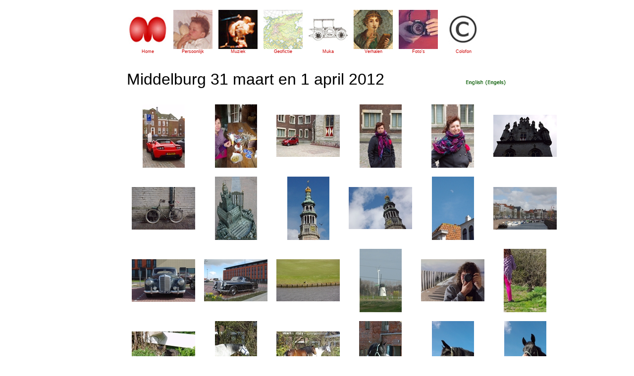

--- FILE ---
content_type: text/html
request_url: http://mimia.nl/foto/2012-maart-Middelburg/index.htm
body_size: 1112
content:
<!DOCTYPE HTML PUBLIC "-//W3C//DTD HTML 4.01 Transitional//EN" "http://www.w3.org/TR/html4/loose.dtd">
<html lang="dut">
<head>
<meta http-equiv="Content-Type" content="text/html; charset=iso-8859-1">
<link href="/mimia.css" rel="stylesheet" type="text/css">
<title>
Mimia - Foto&#39;s - Middelburg 31 maart en 1 april 2012
</title>
</head>
<body>
<table>
  <tr>
    <td class="midden"><p class="klein"><a href="/index.htm"><img src="/images/mimia-home-thumb.jpg" alt="home" title="home" border="0"></a><br>
    <a href="/index.htm">Home</a></p></td>
		<td>&nbsp;</td>
    <td class="midden"><p class="klein"><a href="/persoonlijk/index.htm"><img src="/images/persoonlijk-thumb.jpg" alt="persoonlijk" title="persoonlijk" border="0"></a><br>
    <a href="/persoonlijk/index.htm">Persoonlijk</a></p></td>		
		<td>&nbsp;</td>
    <td class="midden"><p class="klein"><a href="/muziek/index.htm"><img src="/images/muziek-thumb.jpg" alt="muziek" title="muziek" border="0"></a><br>
	<a href="/muziek/index.htm">Muziek</a></p></td>
		<td>&nbsp;</td>
    <td class="midden"><p class="klein"><a href="/geofictie/index.htm"><img src="/images/geofictie-thumb.jpg" alt="geofictie" title="geofictie" border="0"></a><br>
	<a href="/geofictie/index.htm">Geofictie</a></p></td>
		<td>&nbsp;</td>
	<td class="midden"><p class="klein"><a href="/muka/index.htm"><img src="/images/muka-thumb.jpg" alt="Muka" title="Muka" border="0"></a><br>
	<a href="/muka/index.htm">Muka</a></p></td>
		<td>&nbsp;</td>
    <td class="midden"><p class="klein"><a href="/verhalen/index.htm"><img src="/images/verhalen-thumb.jpg" alt="verhalen" title="verhalen" border="0"></a><br>
	<a href="/verhalen/index.htm">Verhalen</a></p></td>
		<td>&nbsp;</td>
    <td class="midden"><p class="klein"><a href="/foto/index.htm"><img src="/images/foto-thumb.jpg" alt="foto&#39;s" title="foto&#39;s" border="0"></a><br>
	<a href="/foto/index.htm">Foto&#39;s</a></p></td>
		<td>&nbsp;</td>
    <td class="midden"><p class="klein"><a href="/colofon/index.htm"><img src="/images/colofon-thumb.jpg" alt="colofon" title="colofon" border="0"></a><br>
	<a href="/colofon/index.htm">Colofon</a></p></td>
  </tr>
</table>
<h1><a href="/photo/2012-March-Middelburg/index.htm"><img src="/images/gb.gif" alt="English (Engels)" title="English (Engels)" align="right" border=0></a>Middelburg 31 maart en 1 april 2012</h1>

<table cellpadding="8">

<tr align="center">
<td><a href="01.htm"><img src="/images/2012-maart-Middelburg/klein/IMGP2327.JPG" alt="foto"></a></td>
<td><a href="02.htm"><img src="/images/2012-maart-Middelburg/klein/IMGP2328.JPG" alt="foto"></a></td>
<td><a href="03.htm"><img src="/images/2012-maart-Middelburg/klein/IMGP2330.JPG" alt="foto"></a></td>
<td><a href="04.htm"><img src="/images/2012-maart-Middelburg/klein/IMGP2331.JPG" alt="foto"></a></td>
<td><a href="05.htm"><img src="/images/2012-maart-Middelburg/klein/IMGP2332.JPG" alt="foto"></a></td>
<td><a href="06.htm"><img src="/images/2012-maart-Middelburg/klein/IMGP2336.JPG" alt="foto"></a></td>
</tr>

<tr align="center">
<td><a href="07.htm"><img src="/images/2012-maart-Middelburg/klein/IMGP2340.JPG" alt="foto"></a></td>
<td><a href="08.htm"><img src="/images/2012-maart-Middelburg/klein/IMGP2342.JPG" alt="foto"></a></td>
<td><a href="09.htm"><img src="/images/2012-maart-Middelburg/klein/IMGP2350.JPG" alt="foto"></a></td>
<td><a href="10.htm"><img src="/images/2012-maart-Middelburg/klein/IMGP2357.JPG" alt="foto"></a></td>
<td><a href="11.htm"><img src="/images/2012-maart-Middelburg/klein/IMGP2361.JPG" alt="foto"></a></td>
<td><a href="12.htm"><img src="/images/2012-maart-Middelburg/klein/IMGP2362.JPG" alt="foto"></a></td>
</tr>

<tr align="center">
<td><a href="13.htm"><img src="/images/2012-maart-Middelburg/klein/IMGP2365.JPG" alt="foto"></a></td>
<td><a href="14.htm"><img src="/images/2012-maart-Middelburg/klein/IMGP2378.JPG" alt="foto"></a></td>
<td><a href="15.htm"><img src="/images/2012-maart-Middelburg/klein/IMGP2385.JPG" alt="foto"></a></td>
<td><a href="16.htm"><img src="/images/2012-maart-Middelburg/klein/IMGP2388.JPG" alt="foto"></a></td>
<td><a href="17.htm"><img src="/images/2012-maart-Middelburg/klein/IMGP2407.JPG" alt="foto"></a></td>
<td><a href="18.htm"><img src="/images/2012-maart-Middelburg/klein/IMGP2419.JPG" alt="foto"></a></td>
</tr>

<tr align="center">
<td><a href="19.htm"><img src="/images/2012-maart-Middelburg/klein/IMGP2425.JPG" alt="foto"></a></td>
<td><a href="20.htm"><img src="/images/2012-maart-Middelburg/klein/IMGP2435.JPG" alt="foto"></a></td>
<td><a href="21.htm"><img src="/images/2012-maart-Middelburg/klein/IMGP2438.JPG" alt="foto"></a></td>
<td><a href="22.htm"><img src="/images/2012-maart-Middelburg/klein/IMGP2440.JPG" alt="foto"></a></td>
<td><a href="23.htm"><img src="/images/2012-maart-Middelburg/klein/IMGP2453.JPG" alt="foto"></a></td>
<td><a href="24.htm"><img src="/images/2012-maart-Middelburg/klein/IMGP2455.JPG" alt="foto"></a></td>
</tr>

<tr align="center">
<td><a href="25.htm"><img src="/images/2012-maart-Middelburg/klein/IMGP2462.JPG" alt="foto"></a></td>
<td><a href="26.htm"><img src="/images/2012-maart-Middelburg/klein/IMGP2464.JPG" alt="foto"></a></td>
<td><a href="27.htm"><img src="/images/2012-maart-Middelburg/klein/IMGP2472.JPG" alt="foto"></a></td>
<td><a href="28.htm"><img src="/images/2012-maart-Middelburg/klein/IMGP2477.JPG" alt="foto"></a></td>
<td><a href="29.htm"><img src="/images/2012-maart-Middelburg/klein/IMGP2481.JPG" alt="foto"></a></td>
<td><a href="30.htm"><img src="/images/2012-maart-Middelburg/klein/IMGP2484.JPG" alt="foto"></a></td>
</tr>

<tr align="center">
<td><a href="31.htm"><img src="/images/2012-maart-Middelburg/klein/IMGP2500.JPG" alt="foto"></a></td>
<td><a href="32.htm"><img src="/images/2012-maart-Middelburg/klein/IMGP2501.JPG" alt="foto"></a></td>
<td><a href="33.htm"><img src="/images/2012-maart-Middelburg/klein/IMGP2508.JPG" alt="foto"></a></td>
<td><a href="34.htm"><img src="/images/2012-maart-Middelburg/klein/IMGP2510.JPG" alt="foto"></a></td>
<td><a href="35.htm"><img src="/images/2012-maart-Middelburg/klein/IMGP2511.JPG" alt="foto"></a></td>
<td><a href="36.htm"><img src="/images/2012-maart-Middelburg/klein/IMGP2514.JPG" alt="foto"></a></td>
</tr>

<tr align="center">
<td><a href="37.htm"><img src="/images/2012-maart-Middelburg/klein/IMGP2521.JPG" alt="foto"></a></td>
<td><a href="38.htm"><img src="/images/2012-maart-Middelburg/klein/IMGP2526.JPG" alt="foto"></a></td>
<td><a href="39.htm"><img src="/images/2012-maart-Middelburg/klein/IMGP2530.JPG" alt="foto"></a></td>
<td><a href="40.htm"><img src="/images/2012-maart-Middelburg/klein/IMGP2533.JPG" alt="foto"></a></td>
<td><a href="41.htm"><img src="/images/2012-maart-Middelburg/klein/IMGP2543.JPG" alt="foto"></a></td>
<td><a href="42.htm"><img src="/images/2012-maart-Middelburg/klein/IMGP2546.JPG" alt="foto"></a></td>
</tr>

<tr align="center">
<td><a href="43.htm"><img src="/images/2012-maart-Middelburg/klein/IMGP2553.JPG" alt="foto"></a></td>
<td><a href="44.htm"><img src="/images/2012-maart-Middelburg/klein/IMGP2555.JPG" alt="foto"></a></td>
<td><a href="45.htm"><img src="/images/2012-maart-Middelburg/klein/IMGP2557.JPG" alt="foto"></a></td>
</tr>

</table>

<p class="midden"><br><br><a href="index.htm">naar het begin van de bladzijde</a></p>

</body>
</html>


--- FILE ---
content_type: text/css
request_url: http://mimia.nl/mimia.css
body_size: 532
content:
/* Style Sheet behorend bij de website Mimia van Mark, dus www.mimia.nl
Laatste keer bijgewerkt: 13 november 2006 door Mark */


BODY {
	background-color: #FFFFFF;
	margin-left: 20%;
	margin-right: 20%;
} 

P {
	color: #000000;
	font-family: Verdana, Arial, sans-serif;
	font-size: small;
}

H1 {
	font-family: Verdana, Arial, sans-serif;
	font-size: xx-large;
	font-weight: normal;
	color: #000000;
	text-align: left;
}

H2 {
	font-family: Verdana, Arial, sans-serif;
	font-size: x-large;
	font-weight: normal;
	color: #000000;
	text-align: left;
}

H3 {
	font-family: Verdana, Arial, sans-serif;
	font-size: x-large;
	font-weight: normal;
	color: #000000;
	text-align: left;
}

H4 {
	font-family: Verdana, Arial, sans-serif;
	font-size: large;
	font-weight: normal;
	color: #000000;
	text-align: left;
}

H5 {
	font-family: Verdana, Arial, sans-serif;
	font-size: medium;
	font-weight: normal;
	color: #000000;
	text-align: left;
}

H6 {
	font-family: Verdana, Arial, sans-serif;
	font-size: small;
	font-weight: normal;
	color: #000000;
	text-align: left;
}

a:link {
	color: #cc0000;
	text-decoration: none;
	font-family: Verdana, Arial, sans-serif;
}

a:visited {
	color: #990099;
	text-decoration: none;
	font-family: Verdana, Arial, sans-serif;
}

a:active {
	color: #cc0000;
	text-decoration: none;
	font-family: Verdana, Arial, sans-serif;
}

a:hover {
	color: #cc0000;
	text-decoration: underline;
	font-family: Verdana, Arial, sans-serif;
}

td.home, tr.home {
	color: #000000;
	font-family: Verdana, Arial, sans-serif;
	font-size: medium;
	border: none;
}

td {
	color: #000000;
	font-family: Verdana, Arial, sans-serif;
	font-size: small;
	border: none;
}

ul, li {
	color: #000000;
	font-family: Verdana, Arial, sans-serif;
	font-size: small;
	margin-left: 0.75em; padding-left: 0;
	list-style-image: url('images/bullet.gif');
}

.midden {
	text-align: center;
}

.rechts {
	text-align: right;
}

.cursief {
	font-style: italic;
}

.groot {
	font-size: medium;
}

.extragroot {
	font-size: large;
}

.ultragroot {
	font-size: xx-large;
}

.klein {
	font-size: xx-small;
}
